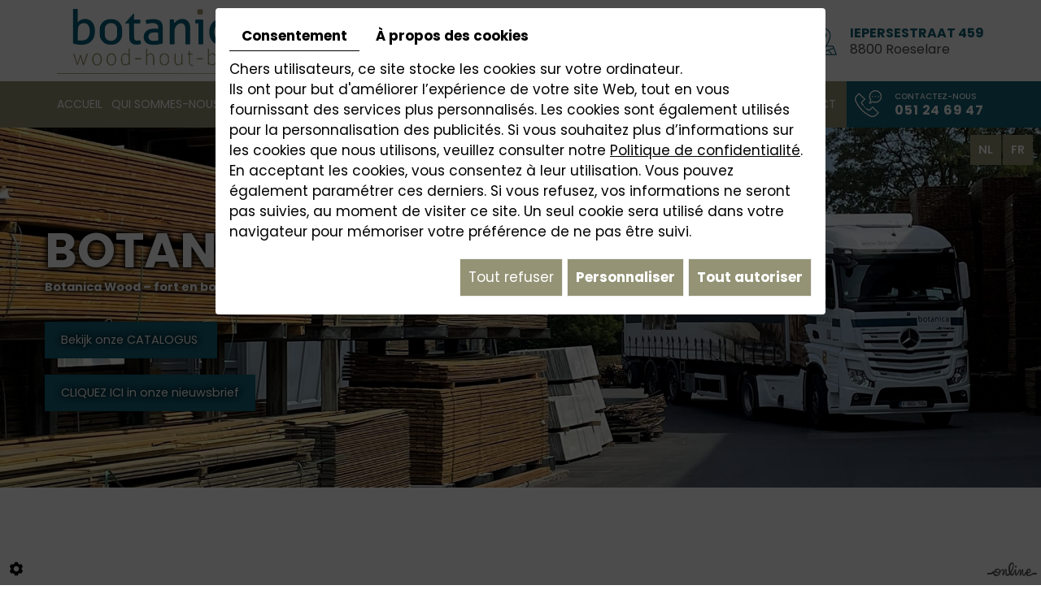

--- FILE ---
content_type: text/html; charset=UTF-8
request_url: https://www.botanica-wood.be/fr/portails-d-entree
body_size: 18808
content:


<!doctype html>
<html>
<head>
	<meta charset="utf-8">
	<title>portails d'entrée</title>
	<meta name="description" content="Portes panneaux: plusieurs modèles offerts.  En pin traité autoclave, en bois dur, en bois thermique.
Modèles standards ou sur mesures.
Délais courts.">
	<meta name="viewport" content="width=device-width, initial-scale=1">
	<meta name="robots" content="">
	<link rel="shortcut icon" href="https://www.botanica-wood.be/media/images/new-images2/favicon.ico" type="image/x-icon">
	<link rel="icon" href="https://www.botanica-wood.be/media/images/new-images2/favicon.ico" type="image/x-icon">
	<link rel="canonical" href="https://www.botanica-wood.be/fr/portails-d-entree">
	
	<meta property="og:title" content="portails d'entrée">
	<meta property="og:type" content="website">
	<meta property="og:url" content="https://www.botanica-wood.be/fr/portails-d-entree">
    <meta property="og:image" content="https://www.botanica-wood.be/media/images/new-images2/Botanica-Wood-social.jpg">
	<meta property="og:description" content="Portes panneaux: plusieurs modèles offerts.  En pin traité autoclave, en bois dur, en bois thermique.
Modèles standards ou sur mesures.
Délais courts.">
  <meta name="google-site-verification" content="q258JroXh2J6dJGi7yINtPBI24upJxlVigclLZHI3L8" />
		<link rel="stylesheet" href="https://cdnnen.proxi.tools/assets/Core/libs/bootstrap-3-dist/css/bootstrap.min.css" type="text/css" media="all"/>
<link rel="stylesheet" href="https://cdnnen.proxi.tools/assets/Core/libs/fontawesome-free-5-web/css/all.min.css" type="text/css" media="all"/>
<link rel="stylesheet" href="https://cdnnen.proxi.tools/assets/Core/libs/font-awesome-4/css/font-awesome.min.css" type="text/css" media="all"/>
<link rel="stylesheet" href="https://cdnnen.proxi.tools/assets/Core/libs/froala_v4/css/froala_style.min.css" type="text/css" media="all"/>
<link rel="stylesheet" href="https://www.botanica-wood.be/media/css/new-css2/template.css" type="text/css" media="all"/>
	
		<script type="text/javascript" src="https://cdnnen.proxi.tools/assets/Core/libs/jquery/jquery.1.9.1.js"></script>
<script type="text/javascript" src="https://cdnnen.proxi.tools/assets/Core/libs/jquery/jquery-migrate-1.4.1.min.js"></script>
<script type="text/javascript" src="https://cdnnen.proxi.tools/assets/Core/libs/jquery/jquery-ui_v1.12.1.min.js"></script>
<script type="text/javascript" src="https://cdnnen.proxi.tools/assets/Core/libs/jquery/jquery.lazyload.min.js"></script>
<script type="text/javascript" src="https://cdnnen.proxi.tools/assets/Core/libs/jquery/jPages/jPages.js"></script>
<script type="text/javascript" src="https://cdnnen.proxi.tools/assets/Core/libs/galleryn/galleryn.js"></script>

	<script type="application/ld+json">
    {
          "@context": "https://schema.org/",
      "@type": "LocalBusiness",
      "@id": "https://www.botanica-wood.be",
      "name": "Botanica Wood",
      "image": "https://www.botanica-wood.be/media/images/photo-microdata.jpg",
      "address": {
            "@type": "PostalAddress",
            "streetAddress": "Iepersestraat 459 ",
            "postalCode": "8800",
            "addressLocality": "Roeselare",
            "addressCountry": "BE"
      },
      "telephone": "051 24 69 47",
      "email": "info@botanica-wood.be",
      "vatID": "BE0444953846"
        ,"openingHours": ["Lu 8:00-12:00, 13:00-18:00", "Ma 8:00-12:00, 13:00-18:00", "Me 8:00-12:00, 13:00-18:00", "Je 8:00-12:00, 13:00-18:00", "Ve 8:00-12:00, 13:00-17:30", "Sa 8:00-11:45"]
        }
</script>
	
</head>
<body class="pageTemplate fr-view  lang-fr ">
<div class="fullsite">
  
  
	<div class="topbar">
		<div class="container">
			<div class="logo">
				<a href="/" title="Botanica Wood - Houthandelaar">
					<img src="https://www.botanica-wood.be/media/images/new-images2/logo-Botanica-Wood.png" alt="Botanica Wood - Houthandelaar" data-aos="zoom-in">
				</a>
			</div>
            <div class="bloc-right">
              <nav class="mobile-nav">
                    <a href="#"></a>
                    <a href="#navigation">  
  						<div class="hamburger">
 	 						<div class="top-bun"></div>
 							<div class="meat"></div>
  							<div class="bottom-bun"></div>
						</div>
                  	</a> 
                </nav>
        	   	<div class="mail-top">
        			<strong>E-mail</strong><br>
         			<a href="mailto:info@botanica-wood.be" class="adwconversion_email" data-adwconversion="info@botanica-wood.be">info@botanica-wood.be</a>
         		</div>
           		<div class="adres-top">
                   	<strong>Iepersestraat 459 </strong><br> 
             		<span class="adres"> 8800 Roeselare</span>
             	</div> 
        	</div>
     	</div>
    </div>
     <header class="top">
        <div class="inner-wrapper">
          <div class="container">
            <nav class="main-nav" >
              
			<ul class="sf-menu">
							<li class="" id="menu_789">
					<a href="/" >
						Accueil</a>
									</li>
							<li class="" id="menu_790">
					<a href="/fr/qui-sommes-nous-" >
						Qui sommes-nous?</a>
									</li>
							<li class="" id="menu_791">
					<a href="/fr/implantation-3108" >
						Implantation</a>
											
			<ul>
							<li class="" >
					<a href="/fr/roeselare-3126" >
						Roeselare</a>
									</li>
							<li class="" >
					<a href="/fr/tongres-3148" >
						Tongeren</a>
									</li>
							<li class="" >
					<a href="/fr/genech" >
						Genech</a>
									</li>
							<li class="" >
					<a href="/fr/candidat-" >
						candidat?</a>
									</li>
																	</ul>
									
									</li>
							<li class="" id="menu_792">
					<a href="/fr/info" >
						Info</a>
									</li>
							<li class="" id="menu_793">
					<a href="/fr/gallerie-photo" >
						Gallerie photo</a>
									</li>
							<li class="active" id="menu_12">
					<a href="/fr/information-produits" >
						Produits</a>
									</li>
							<li class="" id="menu_794">
					<a href="/fr/faq-3111" >
						FAQ</a>
									</li>
							<li class="" id="menu_795">
					<a href="/fr/candidature-spontanee" >
						Poste  Vacant</a>
									</li>
							<li class="" id="menu_797">
					<a href="/fr/consultez-la-liste-des-prix-de-bois-professionnel" >
						Liste prix</a>
									</li>
							<li class="" id="menu_796">
					<a href="/fr/contactez-botanica-wood-immediatement" >
						Contact</a>
									</li>
																	</ul>
									
            </nav>
            <div class="tel-top">
              <strong>Contactez-nous</strong><br>
              <span class="phone">051 24 69 47</span>
              <span class="phone-responsive"><a href="tel:051246947">051 24 69 47</a></span>
            </div>
          </div> 
        </div>
      </header>
    <section class="banner small">
      <div id="Language">
      <a href="https://www.botanica-wood.be/nl/tuinpoortjes-uit-dennen--of-hardhout" class=""><span id="lang-nl">nl</span></a><a href="https://www.botanica-wood.be/fr/portails-d-entree" class="selected"><span id="lang-fr">fr</span></a>
      </div>
      			<div class="diy-slideshow fade" id="slideshow">
					<figure class="show">
				<img src="https://www.botanica-wood.be/media/images/gallery/3117/big/3124.jpg" loading="lazy" alt="">
							</figure>
					<figure class="">
				<img src="https://www.botanica-wood.be/media/images/gallery/3117/big/3123.jpg" loading="lazy" alt="">
							</figure>
							<span class="prev"><i class="fas fa-angle-left"></i></span>
			<span class="next"><i class="fas fa-angle-right"></i></span>
			</div>
	<style>
		.diy-slideshow.fade figure{ transition: opacity 1.5s;opacity:0 }.diy-slideshow .next,.diy-slideshow .prev{ opacity:0 }
	</style>
	<input type="hidden" id="simple_slideshow_key" value="1">
	<input type="hidden" id="simple_slideshow_htmlID" value="slideshow">
	<input type="hidden" id="simple_slideshow_autoplay" value="1">
	<input type="hidden" id="simple_slideshow_duration" value="5">
	<input type="hidden" id="simple_slideshow_swipe" value="1">

      
		<div class="container">
		   <div class="box-overlay"  data-aos="fade-left">
				<div class="cta-bloc">
                   	<h2>BOTANICA-WOOD</h2><p data-start="86" data-end="121" data-pasted="true"><strong>Botanica Wood – fort en bois de jardin, fort en service. Découvrez le savoir-faire à chaque achat.</strong></p><div class="contact-bloc"><p><a href="/fr/catalogue-4148">Bekijk onze CATALOGUS&nbsp;</a><br><a href="https://www.botanica-wood.be/fr/botanica---wood-reste-ouvert-pendant-les-vacances-" target="_blank" rel="noopener noreferrer">CLIQUEZ ICI in onze nieuwsbrief</a></p></div>
                </div>
		    </div>          
		</div>    </section>
    <div class="wrapper">
        <div class="container">  
    	    <main class="content-wrapper">
                    <header class="page-title" data-aos="fade-left" data-aos-duration="600">
                        
	<h1><span>portails d&#039;entrée</span></h1>

                    </header>
                    <article class="content" data-aos="fade-left" data-aos-duration="900">
                        
<p class="h4">PORTAILS D'ENTREE</p>
<p><strong>Tous nos portails sont livr&eacute;s avec un <a title="serrure complet" href="http://www.botanica-wood.be/fr/cilindre-serrure-complet">cilindre serrure en inox</a>.&nbsp; Sans quincaillerie.</strong></p>
<p>&nbsp;</p>
<p>r&eacute;f. ex1018&nbsp;&nbsp; <span class="strong"><a title="portail d'entr&eacute;e cl&ocirc;ture jardin extra" href="/fr/portail-d-entree--extra">PORTAIL D'ENTREE &nbsp;EXTRA</a></span></p>
<p><img style="width: 113px; height: 163px;" title="Extra porte largeur 100 x hauteur 180 cm pin trait&eacute;" src="/media/images/upload/ex1018_Medium_Small_Small.png" alt="Porte 'extra' portail 100 x 180 cm en bois sapin trait&eacute;" width="480" height="720" /></p>
<ul>
<li>portail d'entr&eacute;e pour les panneaux&nbsp; <a title="panneau de jardin en bois extra" href="http://www.botanica-wood.be/fr/panneau-de-jardin-extra">EXTRA</a>,<a title="panneau de jardin en bois combi" href="http://www.botanica-wood.be/fr/panneau-de-jardin-combi"> COMBI</a>&nbsp;et <a title="panneau de jardin en bois prima" href="http://www.botanica-wood.be/fr/panneau-de-jardin-prima">PRIMA</a></li>
<li><a title="bois ISP" href="http://www.botanica-wood.be/fr/impregnation">bois ISP (impregnation sous pression) et pasteuris&eacute; (fix&eacute;) sous vapeur</a></li>
<li>largeur&nbsp;100 cm</li>
<li>hauteur&nbsp;180 cm</li>
<li>&agrave; partir de 3 pi&egrave;ces: - 10 %</li>
</ul>
<p>r&eacute;f. st1018&nbsp;<span class="strong"> <a title="portail d'entr&eacute;e cl&ocirc;ture jardin star" href="/fr/portail-d-entree-star">portail d'ENTREE &nbsp;STAR</a></span></p>
<p style="width: 91px; height: 163px;" title="Star largeur 100 cm x hauteur 180 cm en pin trait&eacute;">&nbsp;&nbsp;&nbsp; <img style="width: 91px; height: 163px;" title="Star largeur 100 cm x hauteur 180 cm en pin trait&eacute;" src="/media/images/upload/st1018_Medium_Small_Small.png" alt="Porte Star 100 x 180 en sapin trait&eacute; autoclave" width="480" height="816" /></p>
<ul>
<li>portail d'entr&eacute;e pour le panneau<a title="panneau de jardin en bois star" href="http://www.botanica-wood.be/fr/panneau-de-jardin-star"> STAR</a></li>
<li><a title="bois ISP" href="http://www.botanica-wood.be/fr/impregnation">bois ISP (impregnation sous pression) et pasteuris&eacute; (fix&eacute;) sous vapeur</a></li>
<li>largeur&nbsp;100 cm</li>
<li>hauteur&nbsp;180 cm</li>
<li>&agrave; partir de 3 pi&egrave;ces: - 10 %</li>
</ul>
<p>&nbsp;r&eacute;f. op1018&nbsp; <span class="strong"><a title="portail d'entr&eacute;e planches clins" href="/fr/title-fr-376">portail d'ENTREE&nbsp;&nbsp;MODELE PLANCHES&nbsp;MASSIFS&nbsp;&nbsp;</a></span></p>
<p>&nbsp;<img style="width: 87px; height: 154px;" title="Opbouwdeur breedte 100 x hoogte 180 cm den" src="/media/images/upload/op1018_Medium_Small_Small.png" alt="opbouwdeur den poort met tand groef planken" width="480" height="811" /></p>
<ul>
<li>portail d'entr&eacute;e pour <a title="PANNEAU MASSIF" href="/fr/panneau-massif">le panneau massif LILLE</a> et <a title="PANNEAU PLANCHES CLINS" href="/fr/panneau-avec-planches-clins">un panneaux &agrave; planches clins</a></li>
<li><a title="bois ISP" href="http://www.botanica-wood.be/fr/impregnation">bois ISP (impregnation sous pression) et pasteuris&eacute; (fix&eacute;) sous vapeur</a></li>
<li>largeur&nbsp;100 cm</li>
<li>hauteur&nbsp;180 cm</li>
<li>&agrave; partir de 3 pi&egrave;ces: - 10 %</li>
</ul>
<p>r&eacute;f. oph1018&nbsp;<span class="strong"> <a title="portail d'entr&eacute;e cl&ocirc;ture jardin bois dur" href="/fr/portail-d-entree-en-bois-dur">PORTAIL D'ENTREE&nbsp; MODELE BOIS DUR</a>&nbsp;</span></p>
<p><img style="width: 117px; height: 173px;" title="porte bois dur largeur 100 x hauteur 180 cm" src="/media/images/upload/oph1018_Medium_Small_Small.png" alt="Opbouwdeur hardhout 100 x 180 cm" width="480" height="720" /></p>
<ul>
<li>portail d'entr&eacute;e pour <a title="PANNEAU EN BOIS DUR" href="/fr/planches-clins-en-bois-dur">le panneau en bois dur</a> et <a title="PANNEAU BOIS DUR" href="/fr/panneau-de-jardin-en-bois-dur-basel">BASEL</a>&nbsp;</li>
<li>bois dur</li>
<li>largeur&nbsp;100 cm</li>
<li>hauteur&nbsp;180 cm</li>
<li>&agrave; partir de 3 pi&egrave;ces: - 10 %</li>
</ul>
<p>r&eacute;f. me1018&nbsp;<span class="strong"><a title="portail d'entr&eacute;e cl&ocirc;ture jardin bois thermique" href="/fr/portail-d-entree-en-bois-thermique-ayous">PORTAIL D'ENTREE&nbsp;MODELE MEXICO</a></span></p>
<p><img style="width: 87px; height: 150px;" title="porte d'ext&eacute;rieur bois ayous trait&eacute; thermique largeur 100 cm x hauteur 180 cm" src="/media/images/upload/me1018_Medium_Small_Small.png" alt="Porte d'ext&eacute;rieur en bois trait&eacute; thermique 100x180" width="475" height="854" /></p>
<ul>
<li>portail d'entr&eacute;e pour <a title="PANNEAU MASSIF EN BOIS THERMIQUE" href="/fr/panneau-massif-en-bois-thermique">le panneau MEXICO</a> et <a title="panneau du jardin MIAMI" href="http://www.botanica-wood.be/fr/panneau-de-jardin-miami">le panneau MIAMI</a></li>
<li>bois thermique ayous</li>
<li>largeur&nbsp;100 cm</li>
<li>hauteur&nbsp;180 cm</li>
<li>&agrave; partir de 3 pi&egrave;ces: - 10 %</li>
</ul>
<p><a title="CONTENU GROSSISTE BOIS DE JARDIN" href="/fr/information-produits">Retour au CONTENU</a></p>

                        
                    </article>
        	</main>
        </div>
    </div>
   	<footer class="bottom">
    	<div class="container">
            <div class="footer-bottom"> 
                <div class="logo-footer">
                    <img src="https://www.botanica-wood.be/media/images/new-images2/logo-footer.png" alt="Botanica Wood - Houthandelaar">
                </div>
              	<div>
                      <h2>Contactez-nous</h2>
                  <div class="footer-adr">
                      <div class="cont">
                          Iepersestraat 459 <br>
                          8800 Roeselare <br>
                          Belgique -  <br>
                       <br> <strong><p>Enlèvements et livraisons<br>via Verbrandhofstraat 212</p></strong><br>
                      </div>
                  </div>
                  <div class="footer-gsm">
                      <div class="cont">
                          Tél : <span class="phone">051 24 69 47</span>
                          <span class="phone-responsive"><a href="tel:051246947">051 24 69 47</a></span><br>
                          <a href="mailto:info@botanica-wood.be" class="adwconversion_email" data-adwconversion="info@botanica-wood.be">info@botanica-wood.be</a><br>
                          TVA BE0444953846 
                      </div>
                  </div>
              	</div>
              <div class="opening">
                	<h2>Heures d'ouverture</h2>
                	<div id="openingTimesBlock" class="containerOpening">
							<div class="openingLine">
                <span class="openingDay">
                    						Lu
					                </span>
				<span class="openingTime">
                    						08u00 - 12u00 &amp; 13u00 - 18u00
					                </span>
			</div>
								<div class="openingLine">
                <span class="openingDay">
                    						Ma
					                </span>
				<span class="openingTime">
                    						08u00 - 12u00 &amp; 13u00 - 18u00
					                </span>
			</div>
								<div class="openingLine">
                <span class="openingDay">
                    						Me
					                </span>
				<span class="openingTime">
                    						08u00 - 12u00 &amp; 13u00 - 18u00
					                </span>
			</div>
								<div class="openingLine">
                <span class="openingDay">
                    						Je
					                </span>
				<span class="openingTime">
                    						08u00 - 12u00 &amp; 13u00 - 18u00
					                </span>
			</div>
								<div class="openingLine">
                <span class="openingDay">
                    						Ve
					                </span>
				<span class="openingTime">
                    						08u00 - 12u00 &amp; 13u00 - 17u30
					                </span>
			</div>
								<div class="openingLine">
                <span class="openingDay">
                    						Sa
					                </span>
				<span class="openingTime">
                    						08u00 - 11u45
					                </span>
			</div>
						</div>

              </div>
           	</div>
        </div>
    </footer>
	<div class="site-overlay"></div>
</div>
<div class="menu-wrap">
	<nav class="mobile-menu">
         
			<ul>
							<li class="" >
					<a href="/" >
						Accueil</a>
									</li>
							<li class="" >
					<a href="/fr/qui-sommes-nous-" >
						Qui sommes-nous?</a>
									</li>
							<li class="" >
					<a href="/fr/implantation-3108" >
						Implantation</a>
											
			<ul>
							<li class="" >
					<a href="/fr/roeselare-3126" >
						Roeselare</a>
									</li>
							<li class="" >
					<a href="/fr/tongres-3148" >
						Tongeren</a>
									</li>
							<li class="" >
					<a href="/fr/genech" >
						Genech</a>
									</li>
							<li class="" >
					<a href="/fr/candidat-" >
						candidat?</a>
									</li>
																	</ul>
									
									</li>
							<li class="" >
					<a href="/fr/info" >
						Info</a>
									</li>
							<li class="" >
					<a href="/fr/gallerie-photo" >
						Gallerie photo</a>
									</li>
							<li class="active" >
					<a href="/fr/information-produits" >
						Produits</a>
									</li>
							<li class="" >
					<a href="/fr/faq-3111" >
						FAQ</a>
									</li>
							<li class="" >
					<a href="/fr/candidature-spontanee" >
						Poste  Vacant</a>
									</li>
							<li class="" >
					<a href="/fr/consultez-la-liste-des-prix-de-bois-professionnel" >
						Liste prix</a>
									</li>
							<li class="" >
					<a href="/fr/contactez-botanica-wood-immediatement" >
						Contact</a>
									</li>
																	</ul>
									
	</nav>
	<button class="close-button" id="close-button">Close Menu</button>
</div>
<link rel="stylesheet" href="https://cdnnen.proxi.tools/assets/Core/styles/footer-link.css" type="text/css" media="all"/>
    <div id="footerSlideContainer"><span id="footerSlideButton" class="footerSlideButton1"><span class="icon-logo-online"></span></span></div>
    <a href="#top" id="scrollTopBtn" class="back-to-top-link" aria-label="Scroll to Top"><i class="fa fa-angle-up"></i></a>
    <script>
        function scrollFunction() {
            window.scrollY > 200 ? document.getElementById("scrollTopBtn").classList.add("Active") : document.getElementById("scrollTopBtn").classList.remove("Active");
        }

        window.onscroll = function () {
            scrollFunction();
        };
    </script>

 
<link rel="stylesheet" href="https://cdnnen.proxi.tools/assets/Core/libs/jquery/fancybox/jquery.fancybox.css" type="text/css" media="all"/>
<link rel="stylesheet" href="https://cdnnen.proxi.tools/assets/Gallery/styles/gallery_simple_slideshow.min.css" type="text/css" media="all"/>
<link rel="stylesheet" href="https://cdnnen.proxi.tools/assets/Networks/styles/front/networks_linking.css" type="text/css" media="all"/>
<link rel="stylesheet" href="https://cdnnen.proxi.tools/assets/Core/libs/galleryn/galleryn.css" type="text/css" media="all"/>
<link rel="stylesheet" href="https://cdnnen.proxi.tools/assets/Googlemapsv2/styles/modals.css" type="text/css" media="all"/>
<link rel="stylesheet" href="https://cdnnen.proxi.tools/assets/Contactv2/styles/front/contactv2-default.css" type="text/css" media="all"/>
<link rel="stylesheet" href="https://www.botanica-wood.be/media/css/new-css2/modules.css" type="text/css" media="all"/>
<link rel="stylesheet" href="https://www.botanica-wood.be/media/css/new-css2/aos.css" type="text/css" media="all"/>
<link rel="stylesheet" href="https://www.botanica-wood.be/media/css/new-css2/slick-theme.css" type="text/css" media="all"/>
<link rel="stylesheet" href="https://www.botanica-wood.be/media/css/new-css2/slick.css" type="text/css" media="all"/>

<script type="text/javascript" src="https://cdnnen.proxi.tools/assets/Core/scripts/adwords_conversions.js"></script>
<script type="text/javascript" src="https://cdnnen.proxi.tools/assets/Core/libs/jquery/fancybox/jquery.fancybox.js"></script>
<script type="text/javascript" src="https://cdnnen.proxi.tools/assets/Gallery/scripts/gallery_simple_slideshow.min.js"></script>
<script type="text/javascript" src="https://cdnnen.proxi.tools/assets/Contactv2/scripts/front/contactv2.js"></script>
<script type="text/javascript" src="https://www.botanica-wood.be/media/js/new-js2/superfish.js"></script>
<script type="text/javascript" src="https://www.botanica-wood.be/media/js/new-js2/jquery.sticky.js"></script>
<script type="text/javascript" src="https://www.botanica-wood.be/media/js/new-js2/jquery.matchHeight-min.js"></script>
<script type="text/javascript" src="https://www.botanica-wood.be/media/js/new-js2/slick.min.js"></script>
<script type="text/javascript" src="https://www.botanica-wood.be/media/js/new-js2/aos.js"></script>


<script>
   $(document).ready(function(){
      $(".popup-overlay, .popup-content").addClass("active");

        $(".close").on("click", function() {
          $(".popup-overlay, .popup-content").removeClass("active");
        });
        });
$(document).ready(function(){
    $('.sf-menu').superfish({
        animation: {opacity:'show'},
        animationOut: {opacity:'hide'}
    });
  	 $('header.top').sticky();
	$('.mobile-nav a').click(function(e){
		e.preventDefault();
		$('body').addClass('show-menu');
	});
	$('.site-overlay, .menu-wrap .close-button').click(function(e){
		e.preventDefault();
		$('body').removeClass('show-menu');
	});
   $(window).on("scroll",function() {
                if($(this).scrollTop() > 520) {
                    $(".cta-fixed").addClass("sticky-appear");
                } else {
                    $(".cta-fixed").removeClass("sticky-appear");
                };
            });
    $(window).load(function() {
		$('.equal').matchHeight();
	});
	$(window).resize(function(){
		$('.equal').matchHeight();
	});
	

		$('.fancy').fancybox({
				'transitionIn': 'fade',
				'transitionOut': 'fade',
				'speedIn': 400,
				'speedOut': 400
		    });
  
});


	AOS.init();


</script>
<script>
    jQuery().ready(function(){
        $(".box_acc").next("div").hide();
        $(".box_acc").click(function(){
            if($(this).next("div").is(":visible")){
                $(".box_acc").removeClass("opendiv");
                $(this).next("div").slideUp();
            }
 
            else if($(this).next("div").is(":hidden")){
                $(".box_acc").removeClass("opendiv");
                $(".box_acc").next("div").slideUp();
                $(".box_acc").next("div:visible").slideUp();
                $(this).addClass("opendiv");
                $(this).next("div").slideDown();
            }
        });
    });
</script>
      <script>
        var conteneursImages = document.querySelectorAll(".highslide-gallery .highslideContainer a.highslide");
        conteneursImages.forEach(function(div) {
            var monImage = div.querySelector("img");
            var cheminSourceActuel = monImage.src;
            var nouveauCheminSource = cheminSourceActuel.replace("big", "thumb");
            monImage.src = nouveauCheminSource;
        });
    </script>

<script type="text/javascript">
	document.cookie = "scrollposition=;Path=/;expires=Thu, 01 Jan 1970 00:00:01 GMT;";
</script>
<div id="sdgdpr_modal_wrapper" style="display:block;">
	<div id="sdgdpr_modal">
		<div id="sdgdpr_modal_inner">
			<div class="sdgdpr_modal_nav">
				<ul class="nav-gdpr">
					<li class="sdgdpr_modal_nav_consent"><a href="javascript:void(0);" onclick="gdprShowConsent();" class="active">Consentement</a></li>
					<li class="sdgdpr_modal_nav_about"><a href="javascript:void(0);" onclick="gdprShowAbout();">À propos des cookies</a></li>
				</ul>
			</div>
			<div id="sdgdpr_modal_body">
				Chers utilisateurs, ce site stocke les cookies sur votre ordinateur.<br>
Ils ont pour but d'améliorer l’expérience de votre site Web, tout en vous fournissant des services plus personnalisés. Les cookies sont également utilisés pour la personnalisation des publicités. Si vous souhaitez plus d’informations sur les cookies que nous utilisons, veuillez consulter notre
				<a id="cookie_url" class="sdprivacy_action" href="/fr/confidentiality_ws" target="_blank">Politique de confidentialité</a>.
				En acceptant les cookies, vous consentez à leur utilisation. Vous pouvez également paramétrer ces derniers. Si vous refusez, vos informations ne seront pas suivies, au moment de visiter ce site. Un seul cookie sera utilisé dans votre navigateur pour mémoriser votre préférence de ne pas être suivi.
			</div>
			<div class="btn-bl-gdpr">
				<a href="javascript: void(0);" id="sdgdpr_modal_buttons-reject" class="btn-gdpr">Tout refuser</a>
				<a href="javascript: void(0);" id="sdgdpr_modal_buttons-complex" class="btn-gdpr btn-params">Personnaliser</a>
				<a href="javascript: void(0);" id="sdgdpr_modal_buttons-agree" class="btn-gdpr btn-agree">Tout autoriser</a>
			</div>
		</div>
	</div>
</div>
<div id="consent_wrapper_advanced" class="consent_preferences" style="display: none;">
	<div class="privacy_prompt">
		<div class="sdgdpr_modal_nav">
			<ul class="nav-gdpr">
				<li class="sdgdpr_modal_nav_consent"><a href="javascript:void(0);" onclick="gdprShowConsent();" class="active">Consentement</a></li>
				<li class="sdgdpr_modal_nav_about"><a href="javascript:void(0);" onclick="gdprShowAbout();">À propos des cookies</a></li>
			</ul>
		</div>
		<div id="privacy_prompt_content">
			<section class="accordion">
				<div class="tab">
					<input type="checkbox" name="accordion-1" id="cb1">
					<label for="cb1" class="tab__label">
						<b>Cookies strictement nécessaires</b>
					</label>
					<div class="sdgdpradv_grid">
						<div class="sdgdpradv_desc">
							Ces cookies sont absolument nécessaires au bon fonctionnement du site et ne peuvent pas être désactivés. Ils ne stockent aucune donnée personnelle.
						</div>
						<div class="sdgdpradv_status">
							<input type="checkbox" class="toggle" id="toggle_cat6" checked="" disabled="" data-used="true">
							<label tabindex="0" for="toggle_cat6" id="label_cat6">
								<span class="off"> </span>
								<span class="idle"> </span>
								<span class="on"> </span>
							</label>
						</div>
					</div>
					<div class="tab__content">
																																												<div class="cat_cookies_gr">
								<div class="type_cookies">Nom :</div>
								<div class="detail_cookies"> CookieGDPR2 &nbsp;</div>
								<div class="type_cookies">Valeur par défaut :</div>
								<div class="detail_cookies">0 &nbsp;</div>
								<div class="type_cookies">Description :</div>
								<div class="detail_cookies">Enregistrement du choix validant l'acceptation de tous les cookies</div>
								<div class="type_cookies">Expiration :</div>
								<div class="detail_cookies">+1 year </div>
							</div>
														<div class="cat_cookies_gr">
								<div class="type_cookies">Nom :</div>
								<div class="detail_cookies"> CookieGDPRAD &nbsp;</div>
								<div class="type_cookies">Valeur par défaut :</div>
								<div class="detail_cookies">0 &nbsp;</div>
								<div class="type_cookies">Description :</div>
								<div class="detail_cookies">Enregistrement du choix validant l'acceptation des cookies publicitaires</div>
								<div class="type_cookies">Expiration :</div>
								<div class="detail_cookies">+1 year </div>
							</div>
														<div class="cat_cookies_gr">
								<div class="type_cookies">Nom :</div>
								<div class="detail_cookies"> CookieGDPRTracking &nbsp;</div>
								<div class="type_cookies">Valeur par défaut :</div>
								<div class="detail_cookies">0 &nbsp;</div>
								<div class="type_cookies">Description :</div>
								<div class="detail_cookies">Enregistrement du choix validant l'acceptation des cookies de suivi</div>
								<div class="type_cookies">Expiration :</div>
								<div class="detail_cookies">+1 year </div>
							</div>
														<div class="cat_cookies_gr">
								<div class="type_cookies">Nom :</div>
								<div class="detail_cookies"> CookieGDPRAN &nbsp;</div>
								<div class="type_cookies">Valeur par défaut :</div>
								<div class="detail_cookies">0 &nbsp;</div>
								<div class="type_cookies">Description :</div>
								<div class="detail_cookies">Enregistrement du choix validant l'acceptation du consentement au stockage de Google Analytics</div>
								<div class="type_cookies">Expiration :</div>
								<div class="detail_cookies">+1 year </div>
							</div>
														<div class="cat_cookies_gr">
								<div class="type_cookies">Nom :</div>
								<div class="detail_cookies"> CookieGDPRADST &nbsp;</div>
								<div class="type_cookies">Valeur par défaut :</div>
								<div class="detail_cookies">0 &nbsp;</div>
								<div class="type_cookies">Description :</div>
								<div class="detail_cookies">Enregistrement du choix validant l'acceptation du consentement au stockage de données Google Ad</div>
								<div class="type_cookies">Expiration :</div>
								<div class="detail_cookies">+1 year </div>
							</div>
														<div class="cat_cookies_gr">
								<div class="type_cookies">Nom :</div>
								<div class="detail_cookies"> CookieGDPRADUD &nbsp;</div>
								<div class="type_cookies">Valeur par défaut :</div>
								<div class="detail_cookies">0 &nbsp;</div>
								<div class="type_cookies">Description :</div>
								<div class="detail_cookies">Enregistrement du choix validant l'acceptation du consentement aux données utilisateur Google</div>
								<div class="type_cookies">Expiration :</div>
								<div class="detail_cookies">+1 year </div>
							</div>
														<div class="cat_cookies_gr">
								<div class="type_cookies">Nom :</div>
								<div class="detail_cookies"> CookieGDPRADPERSO &nbsp;</div>
								<div class="type_cookies">Valeur par défaut :</div>
								<div class="detail_cookies">0 &nbsp;</div>
								<div class="type_cookies">Description :</div>
								<div class="detail_cookies">Enregistrement du choix validant l'acceptation du consentement à la personnalisation Google</div>
								<div class="type_cookies">Expiration :</div>
								<div class="detail_cookies">+1 year </div>
							</div>
														<div class="cat_cookies_gr">
								<div class="type_cookies">Nom :</div>
								<div class="detail_cookies"> mobile &nbsp;</div>
								<div class="type_cookies">Valeur par défaut :</div>
								<div class="detail_cookies">0 &nbsp;</div>
								<div class="type_cookies">Description :</div>
								<div class="detail_cookies">Enregistrement du choix qui porte sur le mode d'affichage du site, si on opte pour la version mobile au lieu de la version ordinateur</div>
								<div class="type_cookies">Expiration :</div>
								<div class="detail_cookies">+1 month </div>
							</div>
														<div class="cat_cookies_gr">
								<div class="type_cookies">Nom :</div>
								<div class="detail_cookies"> preferedLanguage &nbsp;</div>
								<div class="type_cookies">Valeur par défaut :</div>
								<div class="detail_cookies">en &nbsp;</div>
								<div class="type_cookies">Description :</div>
								<div class="detail_cookies">Enregistrement du choix de la langue préférée du visiteur</div>
								<div class="type_cookies">Expiration :</div>
								<div class="detail_cookies">+1 month </div>
							</div>
														<div class="cat_cookies_gr">
								<div class="type_cookies">Nom :</div>
								<div class="detail_cookies"> cart &nbsp;</div>
								<div class="type_cookies">Valeur par défaut :</div>
								<div class="detail_cookies"> &nbsp;</div>
								<div class="type_cookies">Description :</div>
								<div class="detail_cookies">Contenu anonyme du panier de marchandises. Il est mis à zéro une fois la commande terminée.</div>
								<div class="type_cookies">Expiration :</div>
								<div class="detail_cookies">+1 day </div>
							</div>
														<div class="cat_cookies_gr">
								<div class="type_cookies">Nom :</div>
								<div class="detail_cookies"> infoShopMondialRelay &nbsp;</div>
								<div class="type_cookies">Valeur par défaut :</div>
								<div class="detail_cookies"> &nbsp;</div>
								<div class="type_cookies">Description :</div>
								<div class="detail_cookies">Stockage des infos anonymes relatives au point de livraison choisi quand une commande est en cours de création sur l'e-commerce</div>
								<div class="type_cookies">Expiration :</div>
								<div class="detail_cookies"> temps de la session uniquement</div>
							</div>
														<div class="cat_cookies_gr">
								<div class="type_cookies">Nom :</div>
								<div class="detail_cookies"> deliveryKey &nbsp;</div>
								<div class="type_cookies">Valeur par défaut :</div>
								<div class="detail_cookies"> &nbsp;</div>
								<div class="type_cookies">Description :</div>
								<div class="detail_cookies">Stockage du choix anonyme de la méthode de livraison quand une commande est en cours de création sur sur l'e-commerce</div>
								<div class="type_cookies">Expiration :</div>
								<div class="detail_cookies"> temps de la session uniquement</div>
							</div>
														<div class="cat_cookies_gr">
								<div class="type_cookies">Nom :</div>
								<div class="detail_cookies"> codePromoValid &nbsp;</div>
								<div class="type_cookies">Valeur par défaut :</div>
								<div class="detail_cookies"> &nbsp;</div>
								<div class="type_cookies">Description :</div>
								<div class="detail_cookies">Information temporaire qui porte sur la validation du dernier code promo utilisé lors d'une commande e-commerce</div>
								<div class="type_cookies">Expiration :</div>
								<div class="detail_cookies">+1 hour </div>
							</div>
														<div class="cat_cookies_gr">
								<div class="type_cookies">Nom :</div>
								<div class="detail_cookies"> paymentMode &nbsp;</div>
								<div class="type_cookies">Valeur par défaut :</div>
								<div class="detail_cookies"> &nbsp;</div>
								<div class="type_cookies">Description :</div>
								<div class="detail_cookies">Information temporaire qui concerne le choix de la méthode de paiement, au cours d’une commande e-commerce</div>
								<div class="type_cookies">Expiration :</div>
								<div class="detail_cookies"> temps de la session uniquement</div>
							</div>
														<div class="cat_cookies_gr">
								<div class="type_cookies">Nom :</div>
								<div class="detail_cookies"> couponCodePost &nbsp;</div>
								<div class="type_cookies">Valeur par défaut :</div>
								<div class="detail_cookies"> &nbsp;</div>
								<div class="type_cookies">Description :</div>
								<div class="detail_cookies">Information temporaire qui porte sur l'utilisation d'un coupon relatif à un code postal, au moment de la commande e-commerce</div>
								<div class="type_cookies">Expiration :</div>
								<div class="detail_cookies"> temps de la session uniquement</div>
							</div>
														<div class="cat_cookies_gr">
								<div class="type_cookies">Nom :</div>
								<div class="detail_cookies"> categoriesOrder &nbsp;</div>
								<div class="type_cookies">Valeur par défaut :</div>
								<div class="detail_cookies"> &nbsp;</div>
								<div class="type_cookies">Description :</div>
								<div class="detail_cookies">Stockage du type de tri choisi par le visiteur pour classes les listes de produits sur l'e-commerce</div>
								<div class="type_cookies">Expiration :</div>
								<div class="detail_cookies"> temps de la session uniquement</div>
							</div>
														<div class="cat_cookies_gr">
								<div class="type_cookies">Nom :</div>
								<div class="detail_cookies"> displayproduct &nbsp;</div>
								<div class="type_cookies">Valeur par défaut :</div>
								<div class="detail_cookies"> &nbsp;</div>
								<div class="type_cookies">Description :</div>
								<div class="detail_cookies">Stockage du choix du type d'affichage des produits sur les pages listings de produits de l'e-commerce</div>
								<div class="type_cookies">Expiration :</div>
								<div class="detail_cookies"> temps de la session uniquement</div>
							</div>
														<div class="cat_cookies_gr">
								<div class="type_cookies">Nom :</div>
								<div class="detail_cookies"> catalog_wishlist &nbsp;</div>
								<div class="type_cookies">Valeur par défaut :</div>
								<div class="detail_cookies"> &nbsp;</div>
								<div class="type_cookies">Description :</div>
								<div class="detail_cookies">Stockage de la liste des produits ajoutés en favoris par le visiteur sur l'e-commerce</div>
								<div class="type_cookies">Expiration :</div>
								<div class="detail_cookies">+1 year </div>
							</div>
														<div class="cat_cookies_gr">
								<div class="type_cookies">Nom :</div>
								<div class="detail_cookies"> cart-SITEID &nbsp;</div>
								<div class="type_cookies">Valeur par défaut :</div>
								<div class="detail_cookies"> &nbsp;</div>
								<div class="type_cookies">Description :</div>
								<div class="detail_cookies">Stockage du pannier de commande du visiteur sur l'e-commerce</div>
								<div class="type_cookies">Expiration :</div>
								<div class="detail_cookies">+1 day </div>
							</div>
														<div class="cat_cookies_gr">
								<div class="type_cookies">Nom :</div>
								<div class="detail_cookies"> orderOrigin &nbsp;</div>
								<div class="type_cookies">Valeur par défaut :</div>
								<div class="detail_cookies"> &nbsp;</div>
								<div class="type_cookies">Description :</div>
								<div class="detail_cookies">Stockage de l'information de tri des biens immobiliers présentés</div>
								<div class="type_cookies">Expiration :</div>
								<div class="detail_cookies">+1 year </div>
							</div>
														<div class="cat_cookies_gr">
								<div class="type_cookies">Nom :</div>
								<div class="detail_cookies"> orderWay &nbsp;</div>
								<div class="type_cookies">Valeur par défaut :</div>
								<div class="detail_cookies"> &nbsp;</div>
								<div class="type_cookies">Description :</div>
								<div class="detail_cookies">Stockage de l'information du sens du tri des biens immobiliers présentés</div>
								<div class="type_cookies">Expiration :</div>
								<div class="detail_cookies">+1 year </div>
							</div>
														<div class="cat_cookies_gr">
								<div class="type_cookies">Nom :</div>
								<div class="detail_cookies"> lang &nbsp;</div>
								<div class="type_cookies">Valeur par défaut :</div>
								<div class="detail_cookies"> &nbsp;</div>
								<div class="type_cookies">Description :</div>
								<div class="detail_cookies">Langue courante du visiteur</div>
								<div class="type_cookies">Expiration :</div>
								<div class="detail_cookies">+30 days </div>
							</div>
														<div class="cat_cookies_gr">
								<div class="type_cookies">Nom :</div>
								<div class="detail_cookies"> domain &nbsp;</div>
								<div class="type_cookies">Valeur par défaut :</div>
								<div class="detail_cookies"> &nbsp;</div>
								<div class="type_cookies">Description :</div>
								<div class="detail_cookies">Nom de domaine du site</div>
								<div class="type_cookies">Expiration :</div>
								<div class="detail_cookies">+1 year </div>
							</div>
														<div class="cat_cookies_gr">
								<div class="type_cookies">Nom :</div>
								<div class="detail_cookies"> cookie_log &nbsp;</div>
								<div class="type_cookies">Valeur par défaut :</div>
								<div class="detail_cookies"> &nbsp;</div>
								<div class="type_cookies">Description :</div>
								<div class="detail_cookies">Enregistrement du statut d'activation des cookies</div>
								<div class="type_cookies">Expiration :</div>
								<div class="detail_cookies">+1 year </div>
							</div>
														<div class="cat_cookies_gr">
								<div class="type_cookies">Nom :</div>
								<div class="detail_cookies"> tok &nbsp;</div>
								<div class="type_cookies">Valeur par défaut :</div>
								<div class="detail_cookies"> &nbsp;</div>
								<div class="type_cookies">Description :</div>
								<div class="detail_cookies">Token du visiteur connecté au site e-commerce ou extranet</div>
								<div class="type_cookies">Expiration :</div>
								<div class="detail_cookies">+30 days </div>
							</div>
														<div class="cat_cookies_gr">
								<div class="type_cookies">Nom :</div>
								<div class="detail_cookies"> callrkey &nbsp;</div>
								<div class="type_cookies">Valeur par défaut :</div>
								<div class="detail_cookies"> &nbsp;</div>
								<div class="type_cookies">Description :</div>
								<div class="detail_cookies">Clé unique utilisée pour mettre en relation un visiteur et notre site web par téléphone</div>
								<div class="type_cookies">Expiration :</div>
								<div class="detail_cookies">+4 hours </div>
							</div>
														<div class="cat_cookies_gr">
								<div class="type_cookies">Nom :</div>
								<div class="detail_cookies"> mondialRelayAct &nbsp;</div>
								<div class="type_cookies">Valeur par défaut :</div>
								<div class="detail_cookies"> &nbsp;</div>
								<div class="type_cookies">Description :</div>
								<div class="detail_cookies">Stockage de l'information de retour du service Mondial Relay suite à un choix d'un point de livraison lors d'une commande e-commerce</div>
								<div class="type_cookies">Expiration :</div>
								<div class="detail_cookies"> temps de la session uniquement</div>
							</div>
														<div class="cat_cookies_gr">
								<div class="type_cookies">Nom :</div>
								<div class="detail_cookies"> customDeliveryType &nbsp;</div>
								<div class="type_cookies">Valeur par défaut :</div>
								<div class="detail_cookies"> &nbsp;</div>
								<div class="type_cookies">Description :</div>
								<div class="detail_cookies">Stockage de l'information qui permet de différencier la méthode de livraison qui a été choisie lors d'un choix de méthode de livraison sur l'e-commerce</div>
								<div class="type_cookies">Expiration :</div>
								<div class="detail_cookies"> temps de la session uniquement</div>
							</div>
														<div class="cat_cookies_gr">
								<div class="type_cookies">Nom :</div>
								<div class="detail_cookies"> customDelivery &nbsp;</div>
								<div class="type_cookies">Valeur par défaut :</div>
								<div class="detail_cookies"> &nbsp;</div>
								<div class="type_cookies">Description :</div>
								<div class="detail_cookies">Stockage de la date et heure choisies lors d'un choix de méthode de livraison sur l'e-commerce</div>
								<div class="type_cookies">Expiration :</div>
								<div class="detail_cookies"> temps de la session uniquement</div>
							</div>
														<div class="cat_cookies_gr">
								<div class="type_cookies">Nom :</div>
								<div class="detail_cookies"> display &nbsp;</div>
								<div class="type_cookies">Valeur par défaut :</div>
								<div class="detail_cookies"> &nbsp;</div>
								<div class="type_cookies">Description :</div>
								<div class="detail_cookies">Stocklage du type d'affichage des listings en tableau, liste ou colonne</div>
								<div class="type_cookies">Expiration :</div>
								<div class="detail_cookies"> temps de la session uniquement</div>
							</div>
														<div class="cat_cookies_gr">
								<div class="type_cookies">Nom :</div>
								<div class="detail_cookies"> PHPSESSID &nbsp;</div>
								<div class="type_cookies">Valeur par défaut :</div>
								<div class="detail_cookies"> &nbsp;</div>
								<div class="type_cookies">Description :</div>
								<div class="detail_cookies">NID, CONSENT, PHPSESSID sont des variables de session techniquement nécessaires qui permettent de suivre si un utilisateur est connecté ou non. Déposé par: Google Ireland Limited</div>
								<div class="type_cookies">Expiration :</div>
								<div class="detail_cookies"> temps de la session uniquement</div>
							</div>
														<div class="cat_cookies_gr">
								<div class="type_cookies">Nom :</div>
								<div class="detail_cookies"> CONSENT &nbsp;</div>
								<div class="type_cookies">Valeur par défaut :</div>
								<div class="detail_cookies"> &nbsp;</div>
								<div class="type_cookies">Description :</div>
								<div class="detail_cookies">NID, CONSENT, PHPSESSID sont des variables de session techniquement nécessaires qui permettent de suivre si un utilisateur est connecté ou non. Déposé par: Google Ireland Limited</div>
								<div class="type_cookies">Expiration :</div>
								<div class="detail_cookies">+5 year </div>
							</div>
														<div class="cat_cookies_gr">
								<div class="type_cookies">Nom :</div>
								<div class="detail_cookies"> CookieConsent &nbsp;</div>
								<div class="type_cookies">Valeur par défaut :</div>
								<div class="detail_cookies"> &nbsp;</div>
								<div class="type_cookies">Description :</div>
								<div class="detail_cookies">Stocke l'autorisation d'utilisation de cookies pour le domaine actuel par l'utilisateur</div>
								<div class="type_cookies">Expiration :</div>
								<div class="detail_cookies">+1 year </div>
							</div>
														<div class="cat_cookies_gr">
								<div class="type_cookies">Nom :</div>
								<div class="detail_cookies"> NID &nbsp;</div>
								<div class="type_cookies">Valeur par défaut :</div>
								<div class="detail_cookies"> &nbsp;</div>
								<div class="type_cookies">Description :</div>
								<div class="detail_cookies">NID, CONSENT, PHPSESSID sont des variables de session techniquement nécessaires qui permettent de suivre si un utilisateur est connecté ou non. Déposé par: Google Ireland Limited</div>
								<div class="type_cookies">Expiration :</div>
								<div class="detail_cookies">+6 month </div>
							</div>
													<br><br>
					</div>
				</div>
				<div class="tab">
					<input type="checkbox" name="accordion-1" id="cb2">
					<label for="cb2" class="tab__label"><b>Pixel de suivi</b></label>
					<div class="sdgdpradv_grid">
						<div class="sdgdpradv_desc">
							Le pixel de suivi permet aux plateformes de type réseaux sociaux (LinkedIn, Facebook …) de suivre votre navigation sur notre site et de créer des audiences sur base de vos intérêts, si vous êtes connectés à ceux-ci. Les données collectées sont anonymes. Grâce elles nous sommes en mesure de vous proposer des contenus et publicités en accord avec vos préférences sur ces mêmes plateformes.
						</div>
						<div class="sdgdpradv_status">
							<input type="checkbox" class="toggle" id="toggle_cat7" data-used="false">
							<label tabindex="0" for="toggle_cat7" id="label_cat7">
								<span class="off"> </span>
								<span class="idle"> </span>
								<span class="on"> </span>
							</label>
						</div>
					</div>
					<div class="tab__content">
																																												<div class="cat_cookies_gr">
								<div class="type_cookies">Nom:</div>
								<div class="detail_cookies"> TRADEDOUBLER</div>
								<div class="type_cookies">Valeur par défaut:</div>
								<div class="detail_cookies">#</div>
								<div class="type_cookies">Description:</div>
								<div class="detail_cookies">Cookie de tracking pour tradedoubler.com en vue de l'optimisation de l'e-commerce</div>
								<div class="type_cookies">Expiration:</div>
								<div class="detail_cookies">+1 year </div>
							</div>
													<div class="cat_cookies_gr">
								<div class="type_cookies">Nom:</div>
								<div class="detail_cookies"> urlCURObject</div>
								<div class="type_cookies">Valeur par défaut:</div>
								<div class="detail_cookies">#</div>
								<div class="type_cookies">Description:</div>
								<div class="detail_cookies">Stockage de l'adresse web du dernier produit visité sur l'e-commerce à des fins d'optimisation de la navigation</div>
								<div class="type_cookies">Expiration:</div>
								<div class="detail_cookies">+1 day </div>
							</div>
													<div class="cat_cookies_gr">
								<div class="type_cookies">Nom:</div>
								<div class="detail_cookies"> IDE</div>
								<div class="type_cookies">Valeur par défaut:</div>
								<div class="detail_cookies">#</div>
								<div class="type_cookies">Description:</div>
								<div class="detail_cookies">doubleclick.net</div>
								<div class="type_cookies">Expiration:</div>
								<div class="detail_cookies">+1 month </div>
							</div>
													<div class="cat_cookies_gr">
								<div class="type_cookies">Nom:</div>
								<div class="detail_cookies"> gwcc</div>
								<div class="type_cookies">Valeur par défaut:</div>
								<div class="detail_cookies">#</div>
								<div class="type_cookies">Description:</div>
								<div class="detail_cookies"></div>
								<div class="type_cookies">Expiration:</div>
								<div class="detail_cookies">+4 months </div>
							</div>
													<div class="cat_cookies_gr">
								<div class="type_cookies">Nom:</div>
								<div class="detail_cookies"> loc</div>
								<div class="type_cookies">Valeur par défaut:</div>
								<div class="detail_cookies">#</div>
								<div class="type_cookies">Description:</div>
								<div class="detail_cookies"></div>
								<div class="type_cookies">Expiration:</div>
								<div class="detail_cookies">+1 year </div>
							</div>
											</div>
				</div>
				<div class="tab">
					<input type="checkbox" name="accordion-1" id="cb3">
					<label for="cb3" class="tab__label"><b>Analytics storage</b></label>
					<div class="sdgdpradv_grid">
						<div class="sdgdpradv_desc">
							Permet le stockage (tel que les cookies) lié aux analyses, par ex. durée de la visite.
						</div>
						<div class="sdgdpradv_status">
							<input type="checkbox" class="toggle" id="toggle_cat9" data-used="false">
							<label tabindex="0" for="toggle_cat9" id="label_cat9">
								<span class="off"> </span>
								<span class="idle"> </span>
								<span class="on"> </span>
							</label>
						</div>
					</div>
					<div class="tab__content">
																																							<div class="cat_cookies_gr">
								<div class="type_cookies">Nom:</div>
								<div class="detail_cookies"> _ga</div>
								<div class="type_cookies">Valeur par défaut:</div>
								<div class="detail_cookies">#</div>
								<div class="type_cookies">Description:</div>
								<div class="detail_cookies">Google (www.Google.Com) gère le Réseau Display de Google, un ensemble de millions de sites Web et d'applications mobiles alimentés par des annonces graphiques, y compris de nombreux services Google tels que YouTube. Google gère également la plate-forme de publicité numérique Doubleclick: la base de la technologie publicitaire pour la création, l'exécution et la gestion de publicités numériques pour les acheteurs, les vidéastes et les vendeurs du monde entier. La plate-forme Doubleclick comprend Doubleclick Advertising Exchange et Double Click Bid Manager. Déposé par: Google Ireland Limited</div>
								<div class="type_cookies">Expiration:</div>
								<div class="detail_cookies">+2 year </div>
							</div>
													<div class="cat_cookies_gr">
								<div class="type_cookies">Nom:</div>
								<div class="detail_cookies"> _gat_gtag_UA_</div>
								<div class="type_cookies">Valeur par défaut:</div>
								<div class="detail_cookies">#</div>
								<div class="type_cookies">Description:</div>
								<div class="detail_cookies">Ce cookie est placé par Google, ce qui constitue une amélioration significative pour le service Google Analytics, plus couramment utilisé. Ce cookie est utilisé pour identifier des identifiants d'utilisateur uniques sur la base d'un identifiant client généré de manière randomisée. Chaque fois qu'une page est ouverte, les données relatives au visiteur, à la session et à la campagne sont déterminées pour l'analyse de la page. Déposé par:Google Ireland Limited</div>
								<div class="type_cookies">Expiration:</div>
								<div class="detail_cookies">+1 minute </div>
							</div>
													<div class="cat_cookies_gr">
								<div class="type_cookies">Nom:</div>
								<div class="detail_cookies"> _gcl_au</div>
								<div class="type_cookies">Valeur par défaut:</div>
								<div class="detail_cookies">#</div>
								<div class="type_cookies">Description:</div>
								<div class="detail_cookies">Google (www.Google.Com) gère le Réseau Display de Google, un ensemble de millions de sites Web et d'applications mobiles alimentés par des annonces graphiques, y compris de nombreux services Google tels que YouTube. Google gère également la plate-forme de publicité numérique Doubleclick: la base de la technologie publicitaire pour la création, l'exécution et la gestion de publicités numériques pour les acheteurs, les vidéastes et les vendeurs du monde entier. La plate-forme Doubleclick comprend Doubleclick Advertising Exchange et Double Click Bid Manager. Déposé par: Google Ireland Limited</div>
								<div class="type_cookies">Expiration:</div>
								<div class="detail_cookies">+3 month </div>
							</div>
													<div class="cat_cookies_gr">
								<div class="type_cookies">Nom:</div>
								<div class="detail_cookies"> _gid</div>
								<div class="type_cookies">Valeur par défaut:</div>
								<div class="detail_cookies">#</div>
								<div class="type_cookies">Description:</div>
								<div class="detail_cookies">Google (www.Google.Com) gère le Réseau Display de Google, un ensemble de millions de sites Web et d'applications mobiles alimentés par des annonces graphiques, y compris de nombreux services Google tels que YouTube. Google gère également la plate-forme de publicité numérique Doubleclick: la base de la technologie publicitaire pour la création, l'exécution et la gestion de publicités numériques pour les acheteurs, les vidéastes et les vendeurs du monde entier. La plate-forme Doubleclick comprend Doubleclick Advertising Exchange et Double Click Bid Manager. Déposé par: Google Ireland Limited</div>
								<div class="type_cookies">Expiration:</div>
								<div class="detail_cookies">+1 day </div>
							</div>
													<div class="cat_cookies_gr">
								<div class="type_cookies">Nom:</div>
								<div class="detail_cookies"> 1P_JAR</div>
								<div class="type_cookies">Valeur par défaut:</div>
								<div class="detail_cookies">#</div>
								<div class="type_cookies">Description:</div>
								<div class="detail_cookies">Ce cookie est utilisé par Google pour collecter des statistiques sur les sites web et pour cibler les annonces. Déposé par: Google Ireland Limited</div>
								<div class="type_cookies">Expiration:</div>
								<div class="detail_cookies">+1 month </div>
							</div>
													<div class="cat_cookies_gr">
								<div class="type_cookies">Nom:</div>
								<div class="detail_cookies"> _GRECAPTCHA</div>
								<div class="type_cookies">Valeur par défaut:</div>
								<div class="detail_cookies">#</div>
								<div class="type_cookies">Description:</div>
								<div class="detail_cookies">Ce cookie est utilisé pour distinguer les humains des robots.</div>
								<div class="type_cookies">Expiration:</div>
								<div class="detail_cookies">+6 month </div>
							</div>
													<div class="cat_cookies_gr">
								<div class="type_cookies">Nom:</div>
								<div class="detail_cookies"> rc::a</div>
								<div class="type_cookies">Valeur par défaut:</div>
								<div class="detail_cookies">#</div>
								<div class="type_cookies">Description:</div>
								<div class="detail_cookies">Ce cookie est utilisé pour distinguer les humains des robots.</div>
								<div class="type_cookies">Expiration:</div>
								<div class="detail_cookies"> temps de la session uniquement</div>
							</div>
													<div class="cat_cookies_gr">
								<div class="type_cookies">Nom:</div>
								<div class="detail_cookies"> rc::c</div>
								<div class="type_cookies">Valeur par défaut:</div>
								<div class="detail_cookies">#</div>
								<div class="type_cookies">Description:</div>
								<div class="detail_cookies">Ce cookie est utilisé pour distinguer les humains des robots.</div>
								<div class="type_cookies">Expiration:</div>
								<div class="detail_cookies"> temps de la session uniquement</div>
							</div>
													<div class="cat_cookies_gr">
								<div class="type_cookies">Nom:</div>
								<div class="detail_cookies"> __Secure-3PAPISID</div>
								<div class="type_cookies">Valeur par défaut:</div>
								<div class="detail_cookies">#</div>
								<div class="type_cookies">Description:</div>
								<div class="detail_cookies">Third Google These cookies are used to deliver ads that are more relevant to you and your interests .google.com</div>
								<div class="type_cookies">Expiration:</div>
								<div class="detail_cookies">+2 year </div>
							</div>
													<div class="cat_cookies_gr">
								<div class="type_cookies">Nom:</div>
								<div class="detail_cookies"> __Secure-3PSID</div>
								<div class="type_cookies">Valeur par défaut:</div>
								<div class="detail_cookies">#</div>
								<div class="type_cookies">Description:</div>
								<div class="detail_cookies">Third Google These cookies are used to deliver ads that are more relevant to you and your interests .google.com</div>
								<div class="type_cookies">Expiration:</div>
								<div class="detail_cookies">+2 year </div>
							</div>
													<div class="cat_cookies_gr">
								<div class="type_cookies">Nom:</div>
								<div class="detail_cookies"> __Secure-3PSIDCC</div>
								<div class="type_cookies">Valeur par défaut:</div>
								<div class="detail_cookies">#</div>
								<div class="type_cookies">Description:</div>
								<div class="detail_cookies">Third Google These cookies are used to deliver ads that are more relevant to you and your interests .google.com</div>
								<div class="type_cookies">Expiration:</div>
								<div class="detail_cookies">+2 year </div>
							</div>
													<div class="cat_cookies_gr">
								<div class="type_cookies">Nom:</div>
								<div class="detail_cookies"> _pk_idID</div>
								<div class="type_cookies">Valeur par défaut:</div>
								<div class="detail_cookies">#</div>
								<div class="type_cookies">Description:</div>
								<div class="detail_cookies">Piwik</div>
								<div class="type_cookies">Expiration:</div>
								<div class="detail_cookies">+1 month </div>
							</div>
													<div class="cat_cookies_gr">
								<div class="type_cookies">Nom:</div>
								<div class="detail_cookies"> _pk_sesID</div>
								<div class="type_cookies">Valeur par défaut:</div>
								<div class="detail_cookies">#</div>
								<div class="type_cookies">Description:</div>
								<div class="detail_cookies">Cookie is used by: Matomo. The functionality is: to store a unique session ID. The purpose is: Statistics (anonymous). This period shows the length of the period at which a service can store and/or read certain data from your computer by using a cookie, a pixel, an API, cookieless tracking, or other resources.</div>
								<div class="type_cookies">Expiration:</div>
								<div class="detail_cookies"> temps de la session uniquement</div>
							</div>
													<div class="cat_cookies_gr">
								<div class="type_cookies">Nom:</div>
								<div class="detail_cookies"> test_cookie</div>
								<div class="type_cookies">Valeur par défaut:</div>
								<div class="detail_cookies">#</div>
								<div class="type_cookies">Description:</div>
								<div class="detail_cookies">Ce cookie est utilisé pour vérifier si le navigateur de l'utilisateur supporte les cookies. Déposé par:Google Ireland Limited</div>
								<div class="type_cookies">Expiration:</div>
								<div class="detail_cookies">+15 minute </div>
							</div>
											</div>
				</div>
				<div class="sdgdpradv_grid">
					<div class="sdgdpradv_desc">
						<b>Ad storage</b>
						<br>
						Permet le stockage (tel que les cookies) lié à la publicité.
					</div>
					<div class="sdgdpradv_status">
						<input type="checkbox" class="toggle" id="toggle_cat10" data-used="false">
						<label tabindex="0" for="toggle_cat10" id="label_cat10">
							<span class="off"> </span>
							<span class="idle"> </span>
							<span class="on"> </span>
						</label>
					</div>
				</div>
				<div class="sdgdpradv_grid">
					<div class="sdgdpradv_desc">
						<b>Ad User Data</b>
						<br>
						Définit le consentement pour l'envoi de données utilisateur liées à la publicité à Google.
					</div>
					<div class="sdgdpradv_status">
						<input type="checkbox" class="toggle" id="toggle_cat11" data-used="false">
						<label tabindex="0" for="toggle_cat11" id="label_cat11">
							<span class="off"> </span>
							<span class="idle"> </span>
							<span class="on"> </span>
						</label>
					</div>
				</div>
				<div class="sdgdpradv_grid">
					<div class="sdgdpradv_desc">
						<b>Ad Personalization</b>
						<br>
						Définit le consentement pour la publicité personnalisée.
					</div>
					<div class="sdgdpradv_status">
						<input type="checkbox" class="toggle" id="toggle_cat12" data-used="false">
						<label tabindex="0" for="toggle_cat12" id="label_cat12">
							<span class="off"> </span>
							<span class="idle"> </span>
							<span class="on"> </span>
						</label>
					</div>
				</div>
			</section>
		</div>
		<div class="privacy_prompt_footer">
			<div class="btn-bl-gdpr">
				<a href="javascript:void(0);" id="sdgdpr_modal_buttons-reject2" class="btn-gdpr">Tout refuser</a>
				<a href="javascript:void(0);" id="preferences_prompt_submit" class="btn-gdpr btn-params">VALIDER</a>
				<a href="javascript:void(0);" id="sdgdpr_modal_buttons-agree2" class="btn-gdpr btn-agree">Tout autoriser</a>
			</div>
		</div>
	</div>
</div>
<div id="consent_wrapper_about" class="consent_preferences" style="display: none;">
	<div class="privacy_prompt">
		<div class="sdgdpr_modal_nav">
			<ul class="nav-gdpr">
				<li class="sdgdpr_modal_nav_consent"><a href="javascript:void(0);" onclick="gdprShowConsent();">Consentement</a></li>
				<li class="sdgdpr_modal_nav_about"><a href="javascript:void(0);" onclick="gdprShowAbout();"  class="active">À propos des cookies</a></li>
			</ul>
		</div>
		<div id="cookieabout_prompt_content">
			<b>Politique en matière de cookies</b><br>
Nous utilisons des cookies pour faciliter et rendre plus agréable votre expérience en ligne. Cela sert également à mieux aligner le contenu de ses sites web en fonction de vos besoins et de vos préférences. Vous pouvez refuser l’installation des cookies, mais, dans ce cas, certaines parties de nos sites ne fonctionneront pas ou leur utilisation ne sera pas optimale. Dès lors que vous poursuivez votre navigation sans modifier vos paramètres cookies et en cliquant sur le lien <strong>« Accepter les cookies »</strong>, nous considérerons que vous acceptez l’installation des cookies.
<br><br>
Si vous êtes connecté avec un compte Google, sachez que Google peut relier vos données avec vos autres comportements Google. Si vous n'êtes pas connecté avec un compte Google, Google stocke les données collectées à votre sujet sous forme d'identifiants uniques associés au navigateur, à l'application ou à l'appareil que vous utilisez pendant votre visite. Nous vous invitons à lire les <a href="https://policies.google.com/technologies/partner-sites" target="_blank"><b>règles de confidentialité de Google</b></a>, Comment Google traite les informations personnelles <a href="https://business.safety.google/privacy/" target="_blank">https://business.safety.google/privacy</a>.
<br><br>
<b>Qu’est-ce qu’un cookie ?</b><br>
Un cookie est un petit fichier texte qui est enregistré par le serveur d’un site web dans le navigateur de votre ordinateur ou de votre appareil mobile, lorsque vous consultez le site web. Le cookie contient un code unique permettant de reconnaître votre navigateur lors de votre visite sur le site web (appelé « cookie de session ») ou lors de futures visites répétées (appelé « cookie permanent »). Les cookies peuvent être placés par le serveur du site web que vous visitez ou par des partenaires avec lesquels ce site web collabore. Le serveur d’un site web ne peut lire que les cookies qu’il a lui-même placés ; il n’a accès à aucune information se trouvant sur votre ordinateur ou sur votre appareil mobile. Les cookies sont stockés sur votre ordinateur ou votre appareil mobile, dans le répertoire de votre navigateur. Le contenu d’un cookie se compose en général du nom du serveur qui a placé le cookie, d’une date d’expiration et d’un code chiffré unique.
<br><br>
Les cookies assurent généralement une interaction plus aisée et plus rapide entre le visiteur et le site web. Ils aident le visiteur à naviguer entre les différentes parties du site web. Les cookies peuvent également être utilisés pour rendre le contenu d’un site web plus pertinent. Il en va de même pour la publicité présente sur un site. Cela permet également de les adapter aux préférences et aux besoins du visiteur.
<br><br>
<b>Gestion des cookies</b>
<br>
Vous pouvez refuser l’installation des cookies par le biais des paramètres de votre navigateur. Vous trouverez sur <a href="https://www.aboutcookies.org" target="_blank">ce site</a> la marche à suivre pour refuser les cookies dans les navigateurs les plus utilisés. Vous pouvez aussi supprimer à tout moment les cookies déjà installés sur votre ordinateur ou sur votre appareil mobile.
<br><br>
Les éventuelles données personnelles reprises sur les cookies restent sur l’ordinateur de l’internaute. C’est-à-dire que personne d’autre n’est supposé y avoir accès mais nous rappelons néanmoins, notre  <a id="cookie_url" class="sdprivacy_action" href="/fr/confidentiality_ws" target="_blank">Politique de confidentialité</a>.
			<br><br>
			<div class="btn-bl-gdpr">
				<a href="javascript:void(0);" id="sdgdpr_modal_buttons-reject3" class="btn-gdpr">Tout refuser</a>
				<a href="javascript:void(0);" id="sdgdpr_modal_buttons-complex3" class="btn-gdpr btn-params">Personnaliser</a>
				<a href="javascript:void(0);" id="sdgdpr_modal_buttons-agree3" class="btn-gdpr btn-agree">Tout autoriser</a>
			</div>
		</div>
	</div>
</div>
<link rel="stylesheet" href="https://cdnnen.proxi.tools/assets/Cookies/styles/cookies.css" type="text/css" media="all"/>
<script type="text/javascript" id="cookiegpdr"
		src="https://cdnnen.proxi.tools/assets/Cookies/scripts/cookiegdpr.js?r=24874"
		data-cookies="CookieGDPR2"
		data-cookies-domain="www.botanica-wood.be"
		data-cookies-path="/"
		data-cookies-expiration="Fri, 22 Jan 2027 00:48:38"
		data-cookie-ad="CookieGDPRAD"
		data-cookie-ad-domain="www.botanica-wood.be"
		data-cookie-ad-path="/"
		data-cookie-ad-expiration="Fri, 22 Jan 2027 00:48:38"
		data-cookie-analytics="CookieGDPRAN"
		data-cookie-analytics-domain="www.botanica-wood.be"
		data-cookie-analytics-path="/"
		data-cookie-analytics-expiration="Fri, 22 Jan 2027 00:48:38"
		data-cookie-ad-storage="CookieGDPRADST"
		data-cookie-ad-storage-domain="www.botanica-wood.be"
		data-cookie-ad-storage-path="/"
		data-cookie-ad-storage-expiration="Fri, 22 Jan 2027 00:48:38"
		data-cookie-ad-user-data="CookieGDPRADUD"
		data-cookie-ad-user-data-domain="www.botanica-wood.be"
		data-cookie-ad-user-data-path="/"
		data-cookie-ad-user-data-expiration="Fri, 22 Jan 2027 00:48:38"
		data-cookie-ad-personalized="CookieGDPRADPERSO"
		data-cookie-ad-personalized-domain="www.botanica-wood.be"
		data-cookie-ad-personalized-path="/"
		data-cookie-ad-personalized-expiration="Fri, 22 Jan 2027 00:48:38"
		data-cookie-tracking="CookieGDPRTracking"
		data-cookie-tracking-domain="www.botanica-wood.be"
		data-cookie-tracking-path="/"
		data-cookie-tracking-expiration="Fri, 22 Jan 2027 00:48:38"
		data-cookie-has-analytics="false"
>
</script>
	<div class="btn-cookies-pos">
		<a href="javascript:void(0);" onclick="reopenModal()" class="btn-cookies-link"><i class="icon-setting"></i> Paramètres cookies</a>
	</div>


</body>
</html>

--- FILE ---
content_type: image/svg+xml
request_url: https://www.botanica-wood.be/media/images/new-images2/icon-tel.svg
body_size: 1714
content:
<svg xmlns="http://www.w3.org/2000/svg" xmlns:xlink="http://www.w3.org/1999/xlink" width="33" height="33" xml:space="preserve" version="1.1" viewBox="0 0 33 33">
    <image width="33" height="33" xlink:href="[data-uri]"/>
  </svg>